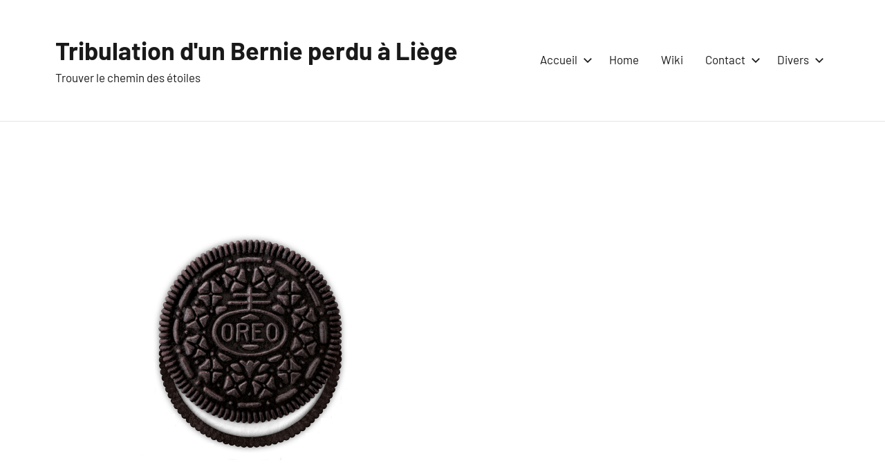

--- FILE ---
content_type: text/html; charset=UTF-8
request_url: https://www.athena-liege.be/2020/06/15/android-pour-ordi-version-rc/
body_size: 10591
content:
<!DOCTYPE html>
<html lang="fr-FR">

<head>
<meta charset="UTF-8">
<meta name="viewport" content="width=device-width, initial-scale=1">
<link rel="profile" href="http://gmpg.org/xfn/11">

<title>Androïd pour ordi, version RC &#8211; Tribulation d&#039;un Bernie perdu à Liège</title>
<meta name='robots' content='max-image-preview:large' />
	<style>img:is([sizes="auto" i], [sizes^="auto," i]) { contain-intrinsic-size: 3000px 1500px }</style>
	<link rel="alternate" type="application/rss+xml" title="Tribulation d&#039;un Bernie perdu à Liège &raquo; Flux" href="https://www.athena-liege.be/feed/" />
<link rel="alternate" type="application/rss+xml" title="Tribulation d&#039;un Bernie perdu à Liège &raquo; Flux des commentaires" href="https://www.athena-liege.be/comments/feed/" />
<link rel="alternate" type="application/rss+xml" title="Tribulation d&#039;un Bernie perdu à Liège &raquo; Androïd pour ordi, version RC Flux des commentaires" href="https://www.athena-liege.be/2020/06/15/android-pour-ordi-version-rc/feed/" />
<script type="text/javascript">
/* <![CDATA[ */
window._wpemojiSettings = {"baseUrl":"https:\/\/s.w.org\/images\/core\/emoji\/16.0.1\/72x72\/","ext":".png","svgUrl":"https:\/\/s.w.org\/images\/core\/emoji\/16.0.1\/svg\/","svgExt":".svg","source":{"concatemoji":"https:\/\/www.athena-liege.be\/wp-includes\/js\/wp-emoji-release.min.js?ver=6.8.3"}};
/*! This file is auto-generated */
!function(s,n){var o,i,e;function c(e){try{var t={supportTests:e,timestamp:(new Date).valueOf()};sessionStorage.setItem(o,JSON.stringify(t))}catch(e){}}function p(e,t,n){e.clearRect(0,0,e.canvas.width,e.canvas.height),e.fillText(t,0,0);var t=new Uint32Array(e.getImageData(0,0,e.canvas.width,e.canvas.height).data),a=(e.clearRect(0,0,e.canvas.width,e.canvas.height),e.fillText(n,0,0),new Uint32Array(e.getImageData(0,0,e.canvas.width,e.canvas.height).data));return t.every(function(e,t){return e===a[t]})}function u(e,t){e.clearRect(0,0,e.canvas.width,e.canvas.height),e.fillText(t,0,0);for(var n=e.getImageData(16,16,1,1),a=0;a<n.data.length;a++)if(0!==n.data[a])return!1;return!0}function f(e,t,n,a){switch(t){case"flag":return n(e,"\ud83c\udff3\ufe0f\u200d\u26a7\ufe0f","\ud83c\udff3\ufe0f\u200b\u26a7\ufe0f")?!1:!n(e,"\ud83c\udde8\ud83c\uddf6","\ud83c\udde8\u200b\ud83c\uddf6")&&!n(e,"\ud83c\udff4\udb40\udc67\udb40\udc62\udb40\udc65\udb40\udc6e\udb40\udc67\udb40\udc7f","\ud83c\udff4\u200b\udb40\udc67\u200b\udb40\udc62\u200b\udb40\udc65\u200b\udb40\udc6e\u200b\udb40\udc67\u200b\udb40\udc7f");case"emoji":return!a(e,"\ud83e\udedf")}return!1}function g(e,t,n,a){var r="undefined"!=typeof WorkerGlobalScope&&self instanceof WorkerGlobalScope?new OffscreenCanvas(300,150):s.createElement("canvas"),o=r.getContext("2d",{willReadFrequently:!0}),i=(o.textBaseline="top",o.font="600 32px Arial",{});return e.forEach(function(e){i[e]=t(o,e,n,a)}),i}function t(e){var t=s.createElement("script");t.src=e,t.defer=!0,s.head.appendChild(t)}"undefined"!=typeof Promise&&(o="wpEmojiSettingsSupports",i=["flag","emoji"],n.supports={everything:!0,everythingExceptFlag:!0},e=new Promise(function(e){s.addEventListener("DOMContentLoaded",e,{once:!0})}),new Promise(function(t){var n=function(){try{var e=JSON.parse(sessionStorage.getItem(o));if("object"==typeof e&&"number"==typeof e.timestamp&&(new Date).valueOf()<e.timestamp+604800&&"object"==typeof e.supportTests)return e.supportTests}catch(e){}return null}();if(!n){if("undefined"!=typeof Worker&&"undefined"!=typeof OffscreenCanvas&&"undefined"!=typeof URL&&URL.createObjectURL&&"undefined"!=typeof Blob)try{var e="postMessage("+g.toString()+"("+[JSON.stringify(i),f.toString(),p.toString(),u.toString()].join(",")+"));",a=new Blob([e],{type:"text/javascript"}),r=new Worker(URL.createObjectURL(a),{name:"wpTestEmojiSupports"});return void(r.onmessage=function(e){c(n=e.data),r.terminate(),t(n)})}catch(e){}c(n=g(i,f,p,u))}t(n)}).then(function(e){for(var t in e)n.supports[t]=e[t],n.supports.everything=n.supports.everything&&n.supports[t],"flag"!==t&&(n.supports.everythingExceptFlag=n.supports.everythingExceptFlag&&n.supports[t]);n.supports.everythingExceptFlag=n.supports.everythingExceptFlag&&!n.supports.flag,n.DOMReady=!1,n.readyCallback=function(){n.DOMReady=!0}}).then(function(){return e}).then(function(){var e;n.supports.everything||(n.readyCallback(),(e=n.source||{}).concatemoji?t(e.concatemoji):e.wpemoji&&e.twemoji&&(t(e.twemoji),t(e.wpemoji)))}))}((window,document),window._wpemojiSettings);
/* ]]> */
</script>
<link rel='stylesheet' id='harrison-theme-fonts-css' href='https://www.athena-liege.be/wp-content/fonts/489a1f1230565ca9412a265e80dfe2f9.css?ver=20201110' type='text/css' media='all' />
<style id='wp-emoji-styles-inline-css' type='text/css'>

	img.wp-smiley, img.emoji {
		display: inline !important;
		border: none !important;
		box-shadow: none !important;
		height: 1em !important;
		width: 1em !important;
		margin: 0 0.07em !important;
		vertical-align: -0.1em !important;
		background: none !important;
		padding: 0 !important;
	}
</style>
<link rel='stylesheet' id='wp-block-library-css' href='https://www.athena-liege.be/wp-includes/css/dist/block-library/style.min.css?ver=6.8.3' type='text/css' media='all' />
<style id='classic-theme-styles-inline-css' type='text/css'>
/*! This file is auto-generated */
.wp-block-button__link{color:#fff;background-color:#32373c;border-radius:9999px;box-shadow:none;text-decoration:none;padding:calc(.667em + 2px) calc(1.333em + 2px);font-size:1.125em}.wp-block-file__button{background:#32373c;color:#fff;text-decoration:none}
</style>
<link rel='stylesheet' id='a-z-listing-block-css' href='https://www.athena-liege.be/wp-content/plugins/a-z-listing/css/a-z-listing-default.css?ver=4.2.0' type='text/css' media='all' />
<style id='pdfemb-pdf-embedder-viewer-style-inline-css' type='text/css'>
.wp-block-pdfemb-pdf-embedder-viewer{max-width:none}

</style>
<style id='global-styles-inline-css' type='text/css'>
:root{--wp--preset--aspect-ratio--square: 1;--wp--preset--aspect-ratio--4-3: 4/3;--wp--preset--aspect-ratio--3-4: 3/4;--wp--preset--aspect-ratio--3-2: 3/2;--wp--preset--aspect-ratio--2-3: 2/3;--wp--preset--aspect-ratio--16-9: 16/9;--wp--preset--aspect-ratio--9-16: 9/16;--wp--preset--color--black: #000000;--wp--preset--color--cyan-bluish-gray: #abb8c3;--wp--preset--color--white: #ffffff;--wp--preset--color--pale-pink: #f78da7;--wp--preset--color--vivid-red: #cf2e2e;--wp--preset--color--luminous-vivid-orange: #ff6900;--wp--preset--color--luminous-vivid-amber: #fcb900;--wp--preset--color--light-green-cyan: #7bdcb5;--wp--preset--color--vivid-green-cyan: #00d084;--wp--preset--color--pale-cyan-blue: #8ed1fc;--wp--preset--color--vivid-cyan-blue: #0693e3;--wp--preset--color--vivid-purple: #9b51e0;--wp--preset--color--primary: #c9493b;--wp--preset--color--secondary: #e36355;--wp--preset--color--tertiary: #b03022;--wp--preset--color--accent: #078896;--wp--preset--color--highlight: #5bb021;--wp--preset--color--light-gray: #e4e4e4;--wp--preset--color--gray: #848484;--wp--preset--color--dark-gray: #242424;--wp--preset--gradient--vivid-cyan-blue-to-vivid-purple: linear-gradient(135deg,rgba(6,147,227,1) 0%,rgb(155,81,224) 100%);--wp--preset--gradient--light-green-cyan-to-vivid-green-cyan: linear-gradient(135deg,rgb(122,220,180) 0%,rgb(0,208,130) 100%);--wp--preset--gradient--luminous-vivid-amber-to-luminous-vivid-orange: linear-gradient(135deg,rgba(252,185,0,1) 0%,rgba(255,105,0,1) 100%);--wp--preset--gradient--luminous-vivid-orange-to-vivid-red: linear-gradient(135deg,rgba(255,105,0,1) 0%,rgb(207,46,46) 100%);--wp--preset--gradient--very-light-gray-to-cyan-bluish-gray: linear-gradient(135deg,rgb(238,238,238) 0%,rgb(169,184,195) 100%);--wp--preset--gradient--cool-to-warm-spectrum: linear-gradient(135deg,rgb(74,234,220) 0%,rgb(151,120,209) 20%,rgb(207,42,186) 40%,rgb(238,44,130) 60%,rgb(251,105,98) 80%,rgb(254,248,76) 100%);--wp--preset--gradient--blush-light-purple: linear-gradient(135deg,rgb(255,206,236) 0%,rgb(152,150,240) 100%);--wp--preset--gradient--blush-bordeaux: linear-gradient(135deg,rgb(254,205,165) 0%,rgb(254,45,45) 50%,rgb(107,0,62) 100%);--wp--preset--gradient--luminous-dusk: linear-gradient(135deg,rgb(255,203,112) 0%,rgb(199,81,192) 50%,rgb(65,88,208) 100%);--wp--preset--gradient--pale-ocean: linear-gradient(135deg,rgb(255,245,203) 0%,rgb(182,227,212) 50%,rgb(51,167,181) 100%);--wp--preset--gradient--electric-grass: linear-gradient(135deg,rgb(202,248,128) 0%,rgb(113,206,126) 100%);--wp--preset--gradient--midnight: linear-gradient(135deg,rgb(2,3,129) 0%,rgb(40,116,252) 100%);--wp--preset--font-size--small: 16px;--wp--preset--font-size--medium: 24px;--wp--preset--font-size--large: 36px;--wp--preset--font-size--x-large: 42px;--wp--preset--font-size--extra-large: 48px;--wp--preset--font-size--huge: 64px;--wp--preset--spacing--20: 0.44rem;--wp--preset--spacing--30: 0.67rem;--wp--preset--spacing--40: 1rem;--wp--preset--spacing--50: 1.5rem;--wp--preset--spacing--60: 2.25rem;--wp--preset--spacing--70: 3.38rem;--wp--preset--spacing--80: 5.06rem;--wp--preset--shadow--natural: 6px 6px 9px rgba(0, 0, 0, 0.2);--wp--preset--shadow--deep: 12px 12px 50px rgba(0, 0, 0, 0.4);--wp--preset--shadow--sharp: 6px 6px 0px rgba(0, 0, 0, 0.2);--wp--preset--shadow--outlined: 6px 6px 0px -3px rgba(255, 255, 255, 1), 6px 6px rgba(0, 0, 0, 1);--wp--preset--shadow--crisp: 6px 6px 0px rgba(0, 0, 0, 1);}:where(.is-layout-flex){gap: 0.5em;}:where(.is-layout-grid){gap: 0.5em;}body .is-layout-flex{display: flex;}.is-layout-flex{flex-wrap: wrap;align-items: center;}.is-layout-flex > :is(*, div){margin: 0;}body .is-layout-grid{display: grid;}.is-layout-grid > :is(*, div){margin: 0;}:where(.wp-block-columns.is-layout-flex){gap: 2em;}:where(.wp-block-columns.is-layout-grid){gap: 2em;}:where(.wp-block-post-template.is-layout-flex){gap: 1.25em;}:where(.wp-block-post-template.is-layout-grid){gap: 1.25em;}.has-black-color{color: var(--wp--preset--color--black) !important;}.has-cyan-bluish-gray-color{color: var(--wp--preset--color--cyan-bluish-gray) !important;}.has-white-color{color: var(--wp--preset--color--white) !important;}.has-pale-pink-color{color: var(--wp--preset--color--pale-pink) !important;}.has-vivid-red-color{color: var(--wp--preset--color--vivid-red) !important;}.has-luminous-vivid-orange-color{color: var(--wp--preset--color--luminous-vivid-orange) !important;}.has-luminous-vivid-amber-color{color: var(--wp--preset--color--luminous-vivid-amber) !important;}.has-light-green-cyan-color{color: var(--wp--preset--color--light-green-cyan) !important;}.has-vivid-green-cyan-color{color: var(--wp--preset--color--vivid-green-cyan) !important;}.has-pale-cyan-blue-color{color: var(--wp--preset--color--pale-cyan-blue) !important;}.has-vivid-cyan-blue-color{color: var(--wp--preset--color--vivid-cyan-blue) !important;}.has-vivid-purple-color{color: var(--wp--preset--color--vivid-purple) !important;}.has-black-background-color{background-color: var(--wp--preset--color--black) !important;}.has-cyan-bluish-gray-background-color{background-color: var(--wp--preset--color--cyan-bluish-gray) !important;}.has-white-background-color{background-color: var(--wp--preset--color--white) !important;}.has-pale-pink-background-color{background-color: var(--wp--preset--color--pale-pink) !important;}.has-vivid-red-background-color{background-color: var(--wp--preset--color--vivid-red) !important;}.has-luminous-vivid-orange-background-color{background-color: var(--wp--preset--color--luminous-vivid-orange) !important;}.has-luminous-vivid-amber-background-color{background-color: var(--wp--preset--color--luminous-vivid-amber) !important;}.has-light-green-cyan-background-color{background-color: var(--wp--preset--color--light-green-cyan) !important;}.has-vivid-green-cyan-background-color{background-color: var(--wp--preset--color--vivid-green-cyan) !important;}.has-pale-cyan-blue-background-color{background-color: var(--wp--preset--color--pale-cyan-blue) !important;}.has-vivid-cyan-blue-background-color{background-color: var(--wp--preset--color--vivid-cyan-blue) !important;}.has-vivid-purple-background-color{background-color: var(--wp--preset--color--vivid-purple) !important;}.has-black-border-color{border-color: var(--wp--preset--color--black) !important;}.has-cyan-bluish-gray-border-color{border-color: var(--wp--preset--color--cyan-bluish-gray) !important;}.has-white-border-color{border-color: var(--wp--preset--color--white) !important;}.has-pale-pink-border-color{border-color: var(--wp--preset--color--pale-pink) !important;}.has-vivid-red-border-color{border-color: var(--wp--preset--color--vivid-red) !important;}.has-luminous-vivid-orange-border-color{border-color: var(--wp--preset--color--luminous-vivid-orange) !important;}.has-luminous-vivid-amber-border-color{border-color: var(--wp--preset--color--luminous-vivid-amber) !important;}.has-light-green-cyan-border-color{border-color: var(--wp--preset--color--light-green-cyan) !important;}.has-vivid-green-cyan-border-color{border-color: var(--wp--preset--color--vivid-green-cyan) !important;}.has-pale-cyan-blue-border-color{border-color: var(--wp--preset--color--pale-cyan-blue) !important;}.has-vivid-cyan-blue-border-color{border-color: var(--wp--preset--color--vivid-cyan-blue) !important;}.has-vivid-purple-border-color{border-color: var(--wp--preset--color--vivid-purple) !important;}.has-vivid-cyan-blue-to-vivid-purple-gradient-background{background: var(--wp--preset--gradient--vivid-cyan-blue-to-vivid-purple) !important;}.has-light-green-cyan-to-vivid-green-cyan-gradient-background{background: var(--wp--preset--gradient--light-green-cyan-to-vivid-green-cyan) !important;}.has-luminous-vivid-amber-to-luminous-vivid-orange-gradient-background{background: var(--wp--preset--gradient--luminous-vivid-amber-to-luminous-vivid-orange) !important;}.has-luminous-vivid-orange-to-vivid-red-gradient-background{background: var(--wp--preset--gradient--luminous-vivid-orange-to-vivid-red) !important;}.has-very-light-gray-to-cyan-bluish-gray-gradient-background{background: var(--wp--preset--gradient--very-light-gray-to-cyan-bluish-gray) !important;}.has-cool-to-warm-spectrum-gradient-background{background: var(--wp--preset--gradient--cool-to-warm-spectrum) !important;}.has-blush-light-purple-gradient-background{background: var(--wp--preset--gradient--blush-light-purple) !important;}.has-blush-bordeaux-gradient-background{background: var(--wp--preset--gradient--blush-bordeaux) !important;}.has-luminous-dusk-gradient-background{background: var(--wp--preset--gradient--luminous-dusk) !important;}.has-pale-ocean-gradient-background{background: var(--wp--preset--gradient--pale-ocean) !important;}.has-electric-grass-gradient-background{background: var(--wp--preset--gradient--electric-grass) !important;}.has-midnight-gradient-background{background: var(--wp--preset--gradient--midnight) !important;}.has-small-font-size{font-size: var(--wp--preset--font-size--small) !important;}.has-medium-font-size{font-size: var(--wp--preset--font-size--medium) !important;}.has-large-font-size{font-size: var(--wp--preset--font-size--large) !important;}.has-x-large-font-size{font-size: var(--wp--preset--font-size--x-large) !important;}
:where(.wp-block-post-template.is-layout-flex){gap: 1.25em;}:where(.wp-block-post-template.is-layout-grid){gap: 1.25em;}
:where(.wp-block-columns.is-layout-flex){gap: 2em;}:where(.wp-block-columns.is-layout-grid){gap: 2em;}
:root :where(.wp-block-pullquote){font-size: 1.5em;line-height: 1.6;}
</style>
<link rel='stylesheet' id='harrison-stylesheet-css' href='https://www.athena-liege.be/wp-content/themes/harrison/style.css?ver=1.4.1' type='text/css' media='all' />
<link rel='stylesheet' id='dashicons-css' href='https://www.athena-liege.be/wp-includes/css/dashicons.min.css?ver=6.8.3' type='text/css' media='all' />
<link rel='stylesheet' id='a-z-listing-css' href='https://www.athena-liege.be/wp-content/plugins/a-z-listing/css/a-z-listing-default.css?ver=4.2.0' type='text/css' media='all' />
<script type="text/javascript" src="https://www.athena-liege.be/wp-content/themes/harrison/assets/js/svgxuse.min.js?ver=1.2.6" id="svgxuse-js"></script>
<script type="text/javascript" src="https://www.athena-liege.be/wp-includes/js/jquery/jquery.min.js?ver=3.7.1" id="jquery-core-js"></script>
<script type="text/javascript" src="https://www.athena-liege.be/wp-includes/js/jquery/jquery-migrate.min.js?ver=3.4.1" id="jquery-migrate-js"></script>
<link rel="https://api.w.org/" href="https://www.athena-liege.be/wp-json/" /><link rel="alternate" title="JSON" type="application/json" href="https://www.athena-liege.be/wp-json/wp/v2/posts/1131" /><link rel="EditURI" type="application/rsd+xml" title="RSD" href="https://www.athena-liege.be/xmlrpc.php?rsd" />
<meta name="generator" content="WordPress 6.8.3" />
<link rel="canonical" href="https://www.athena-liege.be/2020/06/15/android-pour-ordi-version-rc/" />
<link rel='shortlink' href='https://www.athena-liege.be/?p=1131' />
<link rel="alternate" title="oEmbed (JSON)" type="application/json+oembed" href="https://www.athena-liege.be/wp-json/oembed/1.0/embed?url=https%3A%2F%2Fwww.athena-liege.be%2F2020%2F06%2F15%2Fandroid-pour-ordi-version-rc%2F" />
<link rel="alternate" title="oEmbed (XML)" type="text/xml+oembed" href="https://www.athena-liege.be/wp-json/oembed/1.0/embed?url=https%3A%2F%2Fwww.athena-liege.be%2F2020%2F06%2F15%2Fandroid-pour-ordi-version-rc%2F&#038;format=xml" />
<script type="text/javascript" id="MathJax-script" async
  src="https://cdn.jsdelivr.net/npm/mathjax@3/es5/tex-mml-chtml.js">
</script>
<meta name="generator" content="Elementor 3.29.2; features: additional_custom_breakpoints, e_local_google_fonts; settings: css_print_method-external, google_font-enabled, font_display-auto">
<style type="text/css">.recentcomments a{display:inline !important;padding:0 !important;margin:0 !important;}</style>			<style>
				.e-con.e-parent:nth-of-type(n+4):not(.e-lazyloaded):not(.e-no-lazyload),
				.e-con.e-parent:nth-of-type(n+4):not(.e-lazyloaded):not(.e-no-lazyload) * {
					background-image: none !important;
				}
				@media screen and (max-height: 1024px) {
					.e-con.e-parent:nth-of-type(n+3):not(.e-lazyloaded):not(.e-no-lazyload),
					.e-con.e-parent:nth-of-type(n+3):not(.e-lazyloaded):not(.e-no-lazyload) * {
						background-image: none !important;
					}
				}
				@media screen and (max-height: 640px) {
					.e-con.e-parent:nth-of-type(n+2):not(.e-lazyloaded):not(.e-no-lazyload),
					.e-con.e-parent:nth-of-type(n+2):not(.e-lazyloaded):not(.e-no-lazyload) * {
						background-image: none !important;
					}
				}
			</style>
			<link rel="icon" href="https://www.athena-liege.be/wp-content/uploads/2021/05/cropped-cropped-animals-owl-1-32x32.png" sizes="32x32" />
<link rel="icon" href="https://www.athena-liege.be/wp-content/uploads/2021/05/cropped-cropped-animals-owl-1-192x192.png" sizes="192x192" />
<link rel="apple-touch-icon" href="https://www.athena-liege.be/wp-content/uploads/2021/05/cropped-cropped-animals-owl-1-180x180.png" />
<meta name="msapplication-TileImage" content="https://www.athena-liege.be/wp-content/uploads/2021/05/cropped-cropped-animals-owl-1-270x270.png" />
</head>

<body class="wp-singular post-template-default single single-post postid-1131 single-format-standard wp-embed-responsive wp-theme-harrison wide-theme-layout comments-hidden elementor-default elementor-kit-2286">

	
	<div id="page" class="site">
		<a class="skip-link screen-reader-text" href="#content">Aller au contenu</a>

		
		<header id="masthead" class="site-header" role="banner">

			<div class="header-main">

				
				
<div class="site-branding">

	
			<p class="site-title"><a href="https://www.athena-liege.be/" rel="home">Tribulation d&#039;un Bernie perdu à Liège</a></p>

				
			<p class="site-description">Trouver le chemin des étoiles</p>

			
</div><!-- .site-branding -->

				

	<button class="primary-menu-toggle menu-toggle" aria-controls="primary-menu" aria-expanded="false" >
		<svg class="icon icon-menu" aria-hidden="true" role="img"> <use xlink:href="https://www.athena-liege.be/wp-content/themes/harrison/assets/icons/genericons-neue.svg#menu"></use> </svg><svg class="icon icon-close" aria-hidden="true" role="img"> <use xlink:href="https://www.athena-liege.be/wp-content/themes/harrison/assets/icons/genericons-neue.svg#close"></use> </svg>		<span class="menu-toggle-text">Menu</span>
	</button>

	<div class="primary-navigation">

		<nav id="site-navigation" class="main-navigation"  role="navigation" aria-label="Menu principal">

			<ul id="primary-menu" class="menu"><li id="menu-item-2315" class="menu-item menu-item-type-custom menu-item-object-custom menu-item-has-children menu-item-2315"><a href="https://athena-liege.be/tags.php">Accueil<svg class="icon icon-expand" aria-hidden="true" role="img"> <use xlink:href="https://www.athena-liege.be/wp-content/themes/harrison/assets/icons/genericons-neue.svg#expand"></use> </svg></a>
<ul class="sub-menu">
	<li id="menu-item-2353" class="menu-item menu-item-type-post_type menu-item-object-page menu-item-2353"><a href="https://www.athena-liege.be/table-des-matieres/">Index alphabétique</a></li>
	<li id="menu-item-3495" class="menu-item menu-item-type-post_type menu-item-object-page menu-item-3495"><a href="https://www.athena-liege.be/meteo-sur-naniot-liege-belgium/">Météo sur Naniot Liège (Belgium)</a></li>
	<li id="menu-item-3189" class="menu-item menu-item-type-post_type menu-item-object-page menu-item-3189"><a href="https://www.athena-liege.be/derniere-pages-dico/">Dernières pages</a></li>
</ul>
</li>
<li id="menu-item-2313" class="menu-item menu-item-type-custom menu-item-object-custom menu-item-2313"><a href="https://athena-liege.be">Home</a></li>
<li id="menu-item-2310" class="menu-item menu-item-type-custom menu-item-object-custom menu-item-2310"><a target="_blank" href="http://athena-liege.ddns.net/wiki">Wiki</a></li>
<li id="menu-item-2355" class="menu-item menu-item-type-post_type menu-item-object-page menu-item-has-children menu-item-2355"><a href="https://www.athena-liege.be/contact/">Contact<svg class="icon icon-expand" aria-hidden="true" role="img"> <use xlink:href="https://www.athena-liege.be/wp-content/themes/harrison/assets/icons/genericons-neue.svg#expand"></use> </svg></a>
<ul class="sub-menu">
	<li id="menu-item-2318" class="menu-item menu-item-type-custom menu-item-object-custom menu-item-2318"><a href="http://athena-liege.ddns.net/wp-login.php">login</a></li>
</ul>
</li>
<li id="menu-item-2358" class="menu-item menu-item-type-post_type menu-item-object-page menu-item-has-children menu-item-2358"><a href="https://www.athena-liege.be/divers/">Divers<svg class="icon icon-expand" aria-hidden="true" role="img"> <use xlink:href="https://www.athena-liege.be/wp-content/themes/harrison/assets/icons/genericons-neue.svg#expand"></use> </svg></a>
<ul class="sub-menu">
	<li id="menu-item-2359" class="menu-item menu-item-type-post_type menu-item-object-page menu-item-2359"><a href="https://www.athena-liege.be/suivi-de-liss/">Suivi de l’ISS</a></li>
	<li id="menu-item-3018" class="menu-item menu-item-type-custom menu-item-object-custom menu-item-3018"><a href="https://e.pcloud.link/publink/show?code=kZGk2WZTNvTJIgSGWFVAKFE0zwY48daUCpy">biblio romans</a></li>
	<li id="menu-item-2934" class="menu-item menu-item-type-custom menu-item-object-custom menu-item-2934"><a href="https://e.pcloud.link/publink/show?code=kZGk2WZTNvTJIgSGWFVAKFE0zwY48daUCpy#folder=2253067832&#038;tpl=publicfoldergrid">Bibliothèque</a></li>
	<li id="menu-item-2317" class="menu-item menu-item-type-taxonomy menu-item-object-category menu-item-2317"><a href="https://www.athena-liege.be/category/discussions-diverses/">Discussions diverses</a></li>
	<li id="menu-item-2314" class="menu-item menu-item-type-custom menu-item-object-custom menu-item-2314"><a href="https://athena-liege.ddns.net/wiki/solvay.html">Solvay 1911</a></li>
	<li id="menu-item-2363" class="menu-item menu-item-type-post_type menu-item-object-page menu-item-has-children menu-item-2363"><a href="https://www.athena-liege.be/passions/">Passions<svg class="icon icon-expand" aria-hidden="true" role="img"> <use xlink:href="https://www.athena-liege.be/wp-content/themes/harrison/assets/icons/genericons-neue.svg#expand"></use> </svg></a>
	<ul class="sub-menu">
		<li id="menu-item-2368" class="menu-item menu-item-type-post_type menu-item-object-page menu-item-2368"><a href="https://www.athena-liege.be/la-physique/">La Physique</a></li>
	</ul>
</li>
	<li id="menu-item-2333" class="menu-item menu-item-type-post_type menu-item-object-page menu-item-has-children menu-item-2333"><a href="https://www.athena-liege.be/histoire/">Histoire<svg class="icon icon-expand" aria-hidden="true" role="img"> <use xlink:href="https://www.athena-liege.be/wp-content/themes/harrison/assets/icons/genericons-neue.svg#expand"></use> </svg></a>
	<ul class="sub-menu">
		<li id="menu-item-2316" class="menu-item menu-item-type-custom menu-item-object-custom menu-item-2316"><a href="https://athena-liege.ddns.net/wiki/ligneTemps.php">Ligne du Temps</a></li>
		<li id="menu-item-2334" class="menu-item menu-item-type-post_type menu-item-object-page menu-item-2334"><a href="https://www.athena-liege.be/saccage-de-la-securite-sociale/">SACCAGE DE LA SECURITE SOCIALE.</a></li>
	</ul>
</li>
	<li id="menu-item-2312" class="menu-item menu-item-type-custom menu-item-object-custom menu-item-2312"><a href="https://athena-liege.be/bubblenav/index.html">Mon CV</a></li>
</ul>
</li>
</ul>		</nav><!-- #site-navigation -->

	</div><!-- .primary-navigation -->



			</div><!-- .header-main -->

		</header><!-- #masthead -->

		
		
		<div id="content" class="site-content">

			
	<main id="main" class="site-main" role="main">

		
<article id="post-1131" class="post-1131 post type-post status-publish format-standard has-post-thumbnail hentry category-informatique tag-applications-android">

	
		<figure class="post-image post-image-single">
			<img fetchpriority="high" width="525" height="525" src="https://www.athena-liege.be/wp-content/uploads/2020/06/oreofr.png" class="attachment-post-thumbnail size-post-thumbnail wp-post-image" alt="" decoding="async" srcset="https://www.athena-liege.be/wp-content/uploads/2020/06/oreofr.png 525w, https://www.athena-liege.be/wp-content/uploads/2020/06/oreofr-300x300.png 300w, https://www.athena-liege.be/wp-content/uploads/2020/06/oreofr-150x150.png 150w" sizes="(max-width: 525px) 100vw, 525px" />		</figure>

		
	<header class="post-header entry-header">

		<div class="entry-categories"> <ul class="post-categories">
	<li><a href="https://www.athena-liege.be/category/informatique/" rel="category tag">Informatique</a></li></ul></div>
		<h1 class="post-title entry-title">Androïd pour ordi, version RC</h1>
		<div class="entry-meta"><span class="posted-by"> par <span class="author vcard"><a class="url fn n" href="https://www.athena-liege.be/author/bernie_liege/" title="Afficher tous les articles par Bernie_liege" rel="author">Bernie_liege</a></span></span><span class="posted-on"><a href="https://www.athena-liege.be/2020/06/15/android-pour-ordi-version-rc/" rel="bookmark"><time class="entry-date published updated" datetime="2020-06-15T11:32:53+02:00">15 juin 2020</time></a></span><span class="entry-comments"> <a href="https://www.athena-liege.be/2020/06/15/android-pour-ordi-version-rc/#respond">Aucun commentaire</a></span></div>
	</header><!-- .entry-header -->

	
<div class="entry-content">

	
<p>Aaaah ! A défaut de tomber sur un google OS iso, je suis tombé, en voyant le comportement de mon memu me prévenant qu&rsquo;il téléchargeait la version 64 bit que Oreo est disponible pour les ordinateurs, avec clavier, et souris.</p>


<p>Attention, ce n&rsquo;est qu&rsquo;une version Test donc, gaffe aux comportements un peu « crazy ».</p>


<div class="wp-block-image"><figure class="aligncenter size-large"><img decoding="async" width="650" height="433" src="https://www.athena-liege.be/wp-content/uploads/2020/06/oreo_android.jpg" alt="" class="wp-image-1132" srcset="https://www.athena-liege.be/wp-content/uploads/2020/06/oreo_android.jpg 650w, https://www.athena-liege.be/wp-content/uploads/2020/06/oreo_android-300x200.jpg 300w" sizes="(max-width: 650px) 100vw, 650px" /></figure></div>


<p>A consulter d&rsquo;urgence !<br /><a href="https://osdn.net/projects/android-x86/releases/69704">https://osdn.net/projects/android-x86/releases/69704</a></p>
	
</div><!-- .entry-content -->

<div class="entry-tags"><span class="entry-tags-label">Étiquettes</span><a href="https://www.athena-liege.be/tag/applications-android/" rel="tag">Applications androïd</a></div>
</article>

	</main><!-- #main -->

	
			<div class="post-navigation-wrap page-footer">

				
	<nav class="navigation post-navigation" aria-label="Publications">
		<h2 class="screen-reader-text">Navigation de l’article</h2>
		<div class="nav-links"><div class="nav-previous"><a href="https://www.athena-liege.be/2020/06/08/transmetteur-temp-et-humid-par-iot-2/" rel="prev"><span class="nav-link-text">Publication précédente</span><h3 class="entry-title">Transmetteur Temp. et Humid. par IoT</h3></a></div><div class="nav-next"><a href="https://www.athena-liege.be/2020/06/19/le-miracle-de-libuprofene/" rel="next"><span class="nav-link-text">Article suivant</span><h3 class="entry-title">Le miracle de l&#039;Ibuprofène</h3></a></div></div>
	</nav>
			</div>

			
<div class="comments-wrap page-footer">

	<div id="comments" class="comments-area">

			<div id="respond" class="comment-respond">
		<h3 id="reply-title" class="comment-reply-title">Laisser un commentaire <small><a rel="nofollow" id="cancel-comment-reply-link" href="/2020/06/15/android-pour-ordi-version-rc/#respond" style="display:none;">Annuler la réponse</a></small></h3><form action="https://www.athena-liege.be/wp-comments-post.php" method="post" id="commentform" class="comment-form"><p class="comment-notes"><span id="email-notes">Votre adresse e-mail ne sera pas publiée.</span> <span class="required-field-message">Les champs obligatoires sont indiqués avec <span class="required">*</span></span></p><p class="comment-form-comment"><label for="comment">Commentaire <span class="required">*</span></label> <textarea id="comment" name="comment" cols="45" rows="8" maxlength="65525" required></textarea></p><p class="comment-form-author"><label for="author">Nom <span class="required">*</span></label> <input id="author" name="author" type="text" value="" size="30" maxlength="245" autocomplete="name" required /></p>
<p class="comment-form-email"><label for="email">E-mail <span class="required">*</span></label> <input id="email" name="email" type="email" value="" size="30" maxlength="100" aria-describedby="email-notes" autocomplete="email" required /></p>
<p class="comment-form-url"><label for="url">Site web</label> <input id="url" name="url" type="url" value="" size="30" maxlength="200" autocomplete="url" /></p>
<p class="comment-form-cookies-consent"><input id="wp-comment-cookies-consent" name="wp-comment-cookies-consent" type="checkbox" value="yes" /> <label for="wp-comment-cookies-consent">Enregistrer mon nom, mon e-mail et mon site dans le navigateur pour mon prochain commentaire.</label></p>
<p class="form-submit"><input name="submit" type="submit" id="submit" class="submit" value="Laisser un commentaire" /> <input type='hidden' name='comment_post_ID' value='1131' id='comment_post_ID' />
<input type='hidden' name='comment_parent' id='comment_parent' value='0' />
</p></form>	</div><!-- #respond -->
	
	</div><!-- #comments -->
</div>

	</div><!-- #content -->

	
	<footer id="colophon" class="site-footer">

				
	<div id="footer-line" class="site-info">

		<div id="search-2" class="widget widget_search">
<form role="search" method="get" class="search-form" action="https://www.athena-liege.be/">
	<label>
		<span class="screen-reader-text">Recherche pour :</span>
		<input type="search" class="search-field"
			placeholder="Recherche&hellip;"
			value="" name="s"
			title="Recherche pour :" />
	</label>
	<button type="submit" class="search-submit">
		<svg class="icon icon-search" aria-hidden="true" role="img"> <use xlink:href="https://www.athena-liege.be/wp-content/themes/harrison/assets/icons/genericons-neue.svg#search"></use> </svg>		<span class="screen-reader-text">Rechercher</span>
	</button>
</form>
</div>
		<div id="recent-posts-2" class="widget widget_recent_entries">
		<h4 class = "widget-title">Articles récents</h4>
		<ul>
											<li>
					<a href="https://www.athena-liege.be/2025/09/03/vlc-installer-vlc-en-mode-console-ubuntu/">VLC -Installer VLC en mode console (ubuntu)</a>
									</li>
											<li>
					<a href="https://www.athena-liege.be/2025/08/25/prix-et-bourses-ulg/">Prix et bourses ULg</a>
									</li>
											<li>
					<a href="https://www.athena-liege.be/2025/08/21/3i-atlas-ou-a11pl3z/">3I/ATLAS ou A11PL3Z</a>
									</li>
											<li>
					<a href="https://www.athena-liege.be/2025/08/08/deces-de-richard-taillet/">Décès de Richard Taillet</a>
									</li>
											<li>
					<a href="https://www.athena-liege.be/2025/08/07/les-micro-planetes-solariens/">Les micro-planètes solariens</a>
									</li>
					</ul>

		</div><div id="recent-comments-2" class="widget widget_recent_comments"><h4 class = "widget-title">Commentaires récents</h4><ul id="recentcomments"></ul></div><div id="archives-2" class="widget widget_archive"><h4 class = "widget-title">Archives</h4>
			<ul>
					<li><a href='https://www.athena-liege.be/2025/09/'>septembre 2025</a></li>
	<li><a href='https://www.athena-liege.be/2025/08/'>août 2025</a></li>
	<li><a href='https://www.athena-liege.be/2025/06/'>juin 2025</a></li>
	<li><a href='https://www.athena-liege.be/2025/05/'>mai 2025</a></li>
	<li><a href='https://www.athena-liege.be/2025/04/'>avril 2025</a></li>
	<li><a href='https://www.athena-liege.be/2025/03/'>mars 2025</a></li>
	<li><a href='https://www.athena-liege.be/2024/11/'>novembre 2024</a></li>
	<li><a href='https://www.athena-liege.be/2024/10/'>octobre 2024</a></li>
	<li><a href='https://www.athena-liege.be/2024/09/'>septembre 2024</a></li>
	<li><a href='https://www.athena-liege.be/2024/07/'>juillet 2024</a></li>
	<li><a href='https://www.athena-liege.be/2023/10/'>octobre 2023</a></li>
	<li><a href='https://www.athena-liege.be/2023/09/'>septembre 2023</a></li>
	<li><a href='https://www.athena-liege.be/2023/08/'>août 2023</a></li>
	<li><a href='https://www.athena-liege.be/2023/06/'>juin 2023</a></li>
	<li><a href='https://www.athena-liege.be/2023/03/'>mars 2023</a></li>
	<li><a href='https://www.athena-liege.be/2022/04/'>avril 2022</a></li>
	<li><a href='https://www.athena-liege.be/2021/12/'>décembre 2021</a></li>
	<li><a href='https://www.athena-liege.be/2021/11/'>novembre 2021</a></li>
	<li><a href='https://www.athena-liege.be/2021/09/'>septembre 2021</a></li>
	<li><a href='https://www.athena-liege.be/2021/08/'>août 2021</a></li>
	<li><a href='https://www.athena-liege.be/2021/07/'>juillet 2021</a></li>
	<li><a href='https://www.athena-liege.be/2021/06/'>juin 2021</a></li>
	<li><a href='https://www.athena-liege.be/2021/05/'>mai 2021</a></li>
	<li><a href='https://www.athena-liege.be/2021/04/'>avril 2021</a></li>
	<li><a href='https://www.athena-liege.be/2021/03/'>mars 2021</a></li>
	<li><a href='https://www.athena-liege.be/2021/02/'>février 2021</a></li>
	<li><a href='https://www.athena-liege.be/2021/01/'>janvier 2021</a></li>
	<li><a href='https://www.athena-liege.be/2020/12/'>décembre 2020</a></li>
	<li><a href='https://www.athena-liege.be/2020/11/'>novembre 2020</a></li>
	<li><a href='https://www.athena-liege.be/2020/10/'>octobre 2020</a></li>
	<li><a href='https://www.athena-liege.be/2020/09/'>septembre 2020</a></li>
	<li><a href='https://www.athena-liege.be/2020/07/'>juillet 2020</a></li>
	<li><a href='https://www.athena-liege.be/2020/06/'>juin 2020</a></li>
	<li><a href='https://www.athena-liege.be/2020/05/'>mai 2020</a></li>
	<li><a href='https://www.athena-liege.be/2020/04/'>avril 2020</a></li>
	<li><a href='https://www.athena-liege.be/2020/03/'>mars 2020</a></li>
	<li><a href='https://www.athena-liege.be/2020/02/'>février 2020</a></li>
	<li><a href='https://www.athena-liege.be/2020/01/'>janvier 2020</a></li>
	<li><a href='https://www.athena-liege.be/2019/09/'>septembre 2019</a></li>
	<li><a href='https://www.athena-liege.be/2019/07/'>juillet 2019</a></li>
	<li><a href='https://www.athena-liege.be/2018/12/'>décembre 2018</a></li>
	<li><a href='https://www.athena-liege.be/2018/04/'>avril 2018</a></li>
	<li><a href='https://www.athena-liege.be/2017/10/'>octobre 2017</a></li>
	<li><a href='https://www.athena-liege.be/2017/05/'>mai 2017</a></li>
	<li><a href='https://www.athena-liege.be/2013/01/'>janvier 2013</a></li>
	<li><a href='https://www.athena-liege.be/2011/10/'>octobre 2011</a></li>
	<li><a href='https://www.athena-liege.be/2011/02/'>février 2011</a></li>
	<li><a href='https://www.athena-liege.be/2010/11/'>novembre 2010</a></li>
	<li><a href='https://www.athena-liege.be/1957/10/'>octobre 1957</a></li>
	<li><a href='https://www.athena-liege.be/1955/04/'>avril 1955</a></li>
	<li><a href='https://www.athena-liege.be/1947/12/'>décembre 1947</a></li>
	<li><a href='https://www.athena-liege.be/1945/09/'>septembre 1945</a></li>
			</ul>

			</div><div id="categories-2" class="widget widget_categories"><h4 class = "widget-title">Catégories</h4>
			<ul>
					<li class="cat-item cat-item-4"><a href="https://www.athena-liege.be/category/actualite/">Actualité et Histoire</a>
</li>
	<li class="cat-item cat-item-18"><a href="https://www.athena-liege.be/category/science/astronomie/">astronomie</a>
</li>
	<li class="cat-item cat-item-5"><a href="https://www.athena-liege.be/category/biologie/">biologie</a>
</li>
	<li class="cat-item cat-item-6"><a href="https://www.athena-liege.be/category/chimie/">Chimie</a>
</li>
	<li class="cat-item cat-item-7"><a href="https://www.athena-liege.be/category/cinema/">cinéma</a>
</li>
	<li class="cat-item cat-item-8"><a href="https://www.athena-liege.be/category/cuisine/">Cuisine</a>
</li>
	<li class="cat-item cat-item-9"><a href="https://www.athena-liege.be/category/discussions-diverses/">Discussions diverses</a>
</li>
	<li class="cat-item cat-item-19"><a href="https://www.athena-liege.be/category/physique/electronique/">Electronique</a>
</li>
	<li class="cat-item cat-item-10"><a href="https://www.athena-liege.be/category/humour/">humour</a>
</li>
	<li class="cat-item cat-item-11"><a href="https://www.athena-liege.be/category/informatique/">Informatique</a>
</li>
	<li class="cat-item cat-item-12"><a href="https://www.athena-liege.be/category/linguistique/">Linguistique</a>
</li>
	<li class="cat-item cat-item-13"><a href="https://www.athena-liege.be/category/livres/">Livres</a>
</li>
	<li class="cat-item cat-item-14"><a href="https://www.athena-liege.be/category/mathematique/">mathématique</a>
</li>
	<li class="cat-item cat-item-15"><a href="https://www.athena-liege.be/category/musique/">Musique</a>
</li>
	<li class="cat-item cat-item-1"><a href="https://www.athena-liege.be/category/non-classe/">Non classé</a>
</li>
	<li class="cat-item cat-item-16"><a href="https://www.athena-liege.be/category/physique/">Physique</a>
</li>
	<li class="cat-item cat-item-17"><a href="https://www.athena-liege.be/category/science/">science</a>
</li>
			</ul>

			</div><div id="meta-2" class="widget widget_meta"><h4 class = "widget-title">Méta</h4>
		<ul>
						<li><a href="https://www.athena-liege.be/wp-login.php">Connexion</a></li>
			<li><a href="https://www.athena-liege.be/feed/">Flux des publications</a></li>
			<li><a href="https://www.athena-liege.be/comments/feed/">Flux des commentaires</a></li>

			<li><a href="https://fr.wordpress.org/">Site de WordPress-FR</a></li>
		</ul>

		</div>				
	</div>

	
	</footer><!-- #colophon -->

	
</div><!-- #page -->

<script type="speculationrules">
{"prefetch":[{"source":"document","where":{"and":[{"href_matches":"\/*"},{"not":{"href_matches":["\/wp-*.php","\/wp-admin\/*","\/wp-content\/uploads\/*","\/wp-content\/*","\/wp-content\/plugins\/*","\/wp-content\/themes\/harrison\/*","\/*\\?(.+)"]}},{"not":{"selector_matches":"a[rel~=\"nofollow\"]"}},{"not":{"selector_matches":".no-prefetch, .no-prefetch a"}}]},"eagerness":"conservative"}]}
</script>
			<script>
				const lazyloadRunObserver = () => {
					const lazyloadBackgrounds = document.querySelectorAll( `.e-con.e-parent:not(.e-lazyloaded)` );
					const lazyloadBackgroundObserver = new IntersectionObserver( ( entries ) => {
						entries.forEach( ( entry ) => {
							if ( entry.isIntersecting ) {
								let lazyloadBackground = entry.target;
								if( lazyloadBackground ) {
									lazyloadBackground.classList.add( 'e-lazyloaded' );
								}
								lazyloadBackgroundObserver.unobserve( entry.target );
							}
						});
					}, { rootMargin: '200px 0px 200px 0px' } );
					lazyloadBackgrounds.forEach( ( lazyloadBackground ) => {
						lazyloadBackgroundObserver.observe( lazyloadBackground );
					} );
				};
				const events = [
					'DOMContentLoaded',
					'elementor/lazyload/observe',
				];
				events.forEach( ( event ) => {
					document.addEventListener( event, lazyloadRunObserver );
				} );
			</script>
			<script type="text/javascript" id="harrison-navigation-js-extra">
/* <![CDATA[ */
var harrisonScreenReaderText = {"expand":"Ouvrir le sous-menu","collapse":"Fermer le sous-menu","icon":"<svg class=\"icon icon-expand\" aria-hidden=\"true\" role=\"img\"> <use xlink:href=\"https:\/\/www.athena-liege.be\/wp-content\/themes\/harrison\/assets\/icons\/genericons-neue.svg#expand\"><\/use> <\/svg>"};
/* ]]> */
</script>
<script type="text/javascript" src="https://www.athena-liege.be/wp-content/themes/harrison/assets/js/navigation.min.js?ver=20220224" id="harrison-navigation-js"></script>
<script type="text/javascript" src="https://www.athena-liege.be/wp-includes/js/comment-reply.min.js?ver=6.8.3" id="comment-reply-js" async="async" data-wp-strategy="async"></script>
<script type="text/javascript" id="wpfront-scroll-top-js-extra">
/* <![CDATA[ */
var wpfront_scroll_top_data = {"data":{"css":"#wpfront-scroll-top-container{display:none;position:fixed;cursor:pointer;z-index:9999;opacity:0}#wpfront-scroll-top-container div.text-holder{padding:3px 10px;border-radius:3px;-webkit-border-radius:3px;-webkit-box-shadow:4px 4px 5px 0 rgba(50,50,50,.5);-moz-box-shadow:4px 4px 5px 0 rgba(50,50,50,.5);box-shadow:4px 4px 5px 0 rgba(50,50,50,.5)}#wpfront-scroll-top-container a{outline-style:none;box-shadow:none;text-decoration:none}#wpfront-scroll-top-container {right: 20px;bottom: 20px;}        #wpfront-scroll-top-container img {\n            width: auto;\n            height: auto;\n        }\n        ","html":"<div id=\"wpfront-scroll-top-container\"><img src=\"https:\/\/www.athena-liege.be\/wp-content\/plugins\/wpfront-scroll-top\/images\/icons\/109.png\" alt=\"\" title=\"\" \/><\/div>","data":{"hide_iframe":false,"button_fade_duration":200,"auto_hide":false,"auto_hide_after":2,"scroll_offset":100,"button_opacity":0.8000000000000000444089209850062616169452667236328125,"button_action":"top","button_action_element_selector":"","button_action_container_selector":"html, body","button_action_element_offset":"0","scroll_duration":400}}};
/* ]]> */
</script>
<script type="text/javascript" src="https://www.athena-liege.be/wp-content/plugins/wpfront-scroll-top/js/wpfront-scroll-top.min.js?ver=2.2.10081" id="wpfront-scroll-top-js"></script>

</body>
</html>
